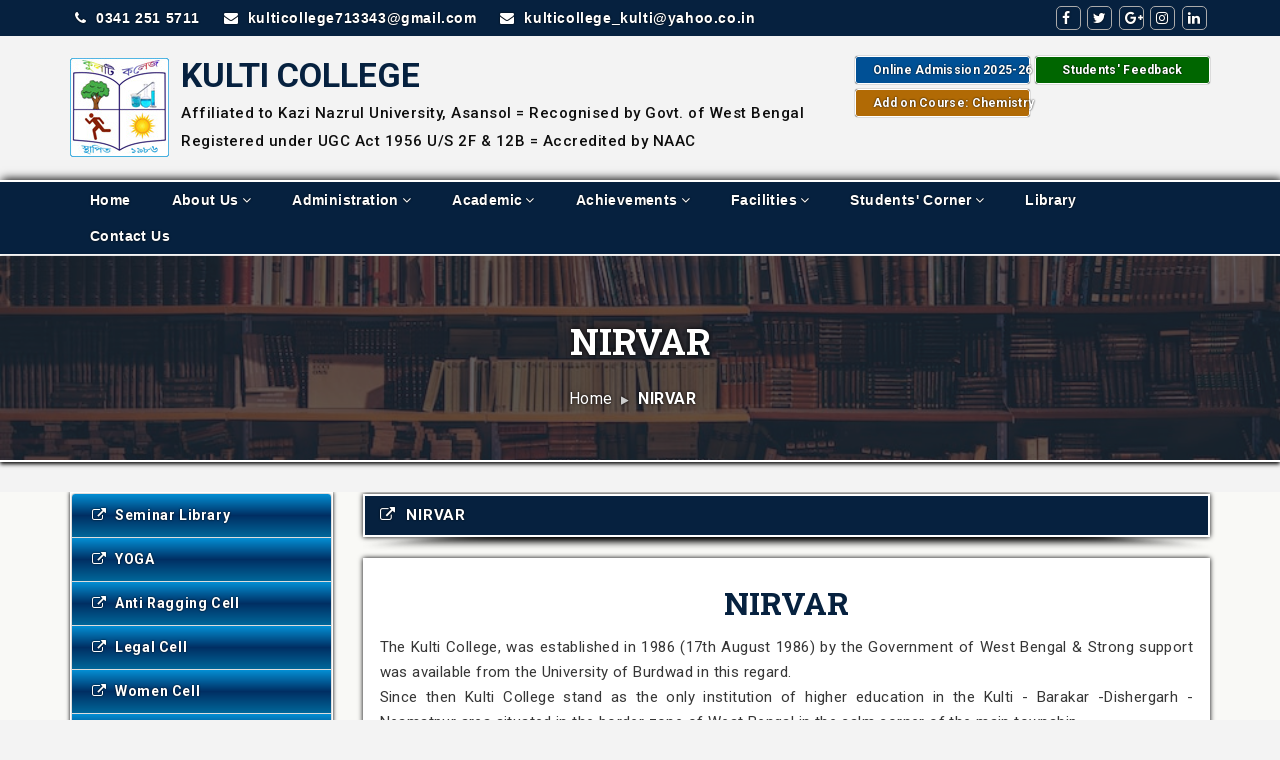

--- FILE ---
content_type: text/html; charset=UTF-8
request_url: https://www.kulticollege.ac.in/nirvar.php
body_size: 31800
content:

<!DOCTYPE html>
<html dir="ltr" lang="en">
<head>
    <meta name="viewport" content="width=device-width,initial-scale=1.0" />
    <meta http-equiv="content-type" content="text/html; charset=UTF-8" />
    <meta name="description" content="Kulti College" />
    <meta name="keywords" content="Kulti College" />
    <meta name="author" content="Kulti College" />
    <title>Kulti College , Kulti</title>
    <link rel="icon" type="image/png" sizes="32x32" href="img/favicon-32x32.png">
    <link rel="icon" type="image/png" sizes="96x96" href="img/favicon-96x96.png">
    <link rel="icon" type="image/png" sizes="16x16" href="img/favicon-16x16.png">
    <link href="css/bootstrap.min.css" rel="stylesheet" type="text/css">
    <link href="css/jquery-ui.min.css" rel="stylesheet" type="text/css">
    <link href="css/animate.css" rel="stylesheet" type="text/css">
    <link href="css/css-plugin-collections.css" rel="stylesheet" />
    <link href="css/menuzord-megamenu.css?v=1769350868" rel="stylesheet" />
    <link href="css/menuzord-rounded-boxed.css?v=1769350868" rel="stylesheet" />
    <link href="css/style-main.css?v=1769350868" rel="stylesheet" type="text/css">
    <link href="css/custom-bootstrap-margin-padding.css" rel="stylesheet" type="text/css">
    <link href="css/responsive.css" rel="stylesheet" type="text/css">
    <link href="css/theme-skin-color.css?v=1769350868" rel="stylesheet" type="text/css">
    <script src="js/jquery-2.2.4.min.js"></script>
    <script src="js/jquery-ui.min.js"></script>
    <script src="js/bootstrap.min.js"></script>
    <script src="js/jquery-plugin-collection.js"></script>
    <!--[if lt IE 9]>
        <script src="https://oss.maxcdn.com/html5shiv/3.7.2/html5shiv.min.js"></script>
        <script src="https://oss.maxcdn.com/respond/1.4.2/respond.min.js"></script>
    <![endif]-->
    <style>
        .activex {
            background: #06213F!important;
            color: whitesmoke!important;
            border-color: white;
        }
        .egbox {
            float: left;
            margin-right: 15px;
            margin-bottom: 5px;
            margin-top: 5px;
            max-width: 280px;
            border: 1px solid #979797a3;
        }
        @media only screen and (max-width: 500px) and (min-width: 300px){
            .rsidebar, .welcomeq {
                margin-bottom: 0!important;
            }
            .tndntc {
                margin: 0!important;
            }
            .pb-40 {
                padding-bottom: 30px !important;
            }
        }

        .menuScroll
        {
            height: 390px!important;
            overflow-x: scroll!important;
        }
    </style>
</head>
<body>
    <div id="wrapper" class="clearfix">
        <header id="header" class="header">
            <div class="header-top bg-theme-colored2 sm-text-center">
                <div class="container">
                    <div class="row">
                        <div class="col-md-10">
                            <div class="widget text-white">
                                <ul class="list-inline xs-text-center text-white">
                                    <li class="m-0 pl-10 pr-10"> <a href="tel:+03412515711" class="text-white font-serif"><i class="fa fa-phone text-white"></i> 0341 251 5711</a></li>
                                    <li class="m-0 pl-10 pr-10"> <a href="mailto:kulticollege713343@gmail.com" class="text-white font-serif"><i class="fa fa-envelope text-white mr-5"></i> kulticollege713343@gmail.com</a></li>  
                                    <li class="m-0 pl-10 pr-10"> <a href="mailto:kulticollege713343@gmail.com" class="text-white font-serif"><i class="fa fa-envelope text-white mr-5"></i> kulticollege_kulti@yahoo.co.in</a></li>  
                                </ul>
                            </div>
                        </div>
                        <div class="col-md-2">
                            <div class="widget">
                                <ul class="styled-icons icon-sm pull-right flip sm-pull-none sm-text-center">
                                    <li><a href="#"><i class="fa fa-facebook text-white"></i></a></li>
                                    <li><a href="#"><i class="fa fa-twitter text-white"></i></a></li>
                                    <li><a href="#"><i class="fa fa-google-plus text-white"></i></a></li>
                                    <li><a href="#"><i class="fa fa-instagram text-white"></i></a></li>
                                    <li><a href="#"><i class="fa fa-linkedin text-white"></i></a></li>
                                </ul>
                            </div>
                        </div>
                    </div>
                </div>
            </div>
            <div class="header-middle p-0 xs-text-center">
                <div class="container pt-20 pb-20">
                    <div class="row">
                        <div class="col-xs-12 col-sm-12 col-md-8">
                            <a class="menuzord-brand pull-left flip sm-pull-center" href="index.php">
                                <div class="lgoo">
                                    <img src="img/kulti-college-logo.jpg" alt="Kulti College">
                                    <h2>Kulti College</h2>
                                    <p>Affiliated to Kazi Nazrul University, Asansol = Recognised by Govt. of West Bengal<br/> Registered under UGC Act 1956 U/S 2F & 12B = Accredited by NAAC</p>
                                </div>
                            </a>
                        </div>
                        <div class="col-xs-12 col-sm-12 col-md-4">
                            <div class="row">
                                <div class="col-xs-12 col-sm-12 col-md-12">
                                    <div class="hdbox">
                                        <a href="https://kulticollegeadmission.aadija.biz/" target="_blank"><button type="button" class="btn btn-primary btn-sm">Online Admission 2025-26</button></a><a href="https://www.kulticollege.ac.in/student_feedback.php" target="_blank"><button type="button" class="btn btn-success btn-sm">Students' Feedback</button></a><a href="https://kulticollege.ac.in/images/Notice/1745420293Add-on%20course%20Chemistry.pdf" target="_blank"><button type="button" class="btn btn-warning btn-sm">Add on Course: Chemistry</button></a>                                       <!--  <button type="button" class="btn btn-primary btn-sm w2">Student Zone</button><button type="button" class="btn btn-success btn-sm w1">Online Admission 2022-23</button><button type="button" class="btn btn-success btn-sm">Online Examination</button><button type="button" class="btn btn-warning btn-sm">Merit List</button><button type="button" class="btn btn-danger btn-sm w3">Student Feedabck</button><button type="button" class="btn btn-primary btn-sm w4">Online Study Material Department Wise</button><button type="button" class="btn btn-success btn-sm w5">Fees Collection</button> -->
                                    </div>
                                </div>
                            </div>
                        </div>
                    </div>
                </div>
            </div>
            <div class="header-nav">
                <div class="header-nav-wrapper navbar-scrolltofixed bg-white">
                    <div class="container">
                        <nav id="menuzord" class="menuzord default menuzord-responsive">
                            <ul class="menuzord-menu">
                                <li class="active"><a href="index.php">Home</a></li>
    <li>
        <a href="#">About Us</a>
        <ul class="dropdown">
            <li><a href="about_college.php">About College</a></li>
            <li><a href="vision_mission.php">Vision & Mission</a></li>
            <li><a href="list_of_principals.php">List Of Principals'</a></li>
            <li><a href="principal_message.php">Principal Message</a></li>
            <li><a href="photo_gallery.php">Photo Gallery</a></li>
            <li><a href="video_gallery.php">Video Gallery</a>\
            </li> 
            <li><a href="institutional_distinctivenes.php">Institutional Distinctiveness</a></li>

            <li><a href="campus_location.php">Campus Location</a>
            </li>
            <li><a href="affiliation_recog.php">Affiliation & Recognition</a>
            </li>
            <li><a href="milestones.php">Milestones</a>
            </li>
            
            <!-- <li><a href="#">Best Practice</a></li> -->
        </ul>
    </li>
                                <li>
                                    <a href="#">Administration</a>
                                    <ul class="dropdown">
                                        <li>
                                            <a href="#">Departments</a>
                                            <ul class="dropdown">
                                                <li><a href="governing_body.php">Governing Body</a></li>
                                                <li><a href="iqac.php">IQAC</a></li>
                                                <li><a href="academic_affairs.php">Academic Affairs</a></li>
                                                <li><a href="teacher_council.php">Teachers' Council</a></li>
                                                <li><a href="committee.php">Committee</a></li>
                                                <!-- <li><a href="#">Grievance Redressal Cell</a></li> -->
                                                <li><a href="anti_ragging_cell.php">Anti Ragging Cell</a></li>
                                                <li><a href="women_cell.php">Women Cell</a></li>
                                            </ul>
                                        </li>
          <li>
                  <a href="#">Administrative Staff</a>      
            <ul class="dropdown">
               <a href="office_staff.php">Office Staff</a> 
               <a href="office_staff_gr_D.php">Office Staff Gr. D</a>
               <a href="casual_staff_gr_C.php">Casual Staff Gr. C</a>
               <a href="casual_staff_gr_D.php">Casual Staff Gr. D</a>
               <a href="library_staff.php">Library Staff</a>
          </ul>
          </li>
     </ul>
    </li>
<li>
    <a href="#">Academic</a>
    <ul class="dropdown ">
        <li><a href="department_course.php">Departments and Courses</a></li>
        <li><a href="skill_oriented_courses.php">Skill Oriented Courses</a></li>
        <li><a href="research_n_consultancy.php">Research and Consultancy</a></li>
        <li><a href="collaboration.php">Collaboration</a></li>
        <li><a href="academic_calendar.php">Academic Calendar</a></li>
      <!--   <li>
            <a href="#">Teaching Learning Process</a>
            <ul class="dropdown">
                <li><a href="#">Methods of teaching and Learning</a></li>
                <li><a href="#">Virtual Class Room</a></li>
                <li><a href="#">ICT USE</a></li>
                <li><a href="#">Evaluation</a></li>
            </ul>
        </li> -->
        <li>
            <a href="#">Survey and Feedback</a>
            <ul class="dropdown">
                <!-- <li><a href="#">Student Satisfaction Survey</a></li> -->
                <li><a href="student_feedback.php">Students' Feedback</a></li>
               <!--  <li><a href="#">Feedback of Employer</a></li>
                <li><a href="#">Feedback on Management</a></li>
                <li><a href="#">Parents Feedback</a></li> -->                                                
            </ul>
        </li>
        <li><a href="intake_capacity.php">Intake Capacity</a></li>
        <li><a href="course_details.php">Course Details</a></li>
        <li><a href="eligibility.php">Eligibility</a></li>
        <li><a href="readmission.php">Re-Admission</a></li>
        <li><a href="migration.php">Migration</a></li>
        <li><a href="registration.php">Registration</a></li>
        <!-- <li><a href="#">Fees</a></li> -->
        <li><a href="rules.php">Rules</a></li>
         <li><a href="progress_outcome.php">Progress Outcome</a></li>
        <!-- <li><a href="">Faculities</a></li> -->
    </ul>
</li>
<li>
    <a href="#">Achievements</a>
    <ul class="dropdown">
        <li>
            <a href="#">Sports</a>
            <ul class="dropdown">
                <li><a href="indoor_game.php">Indoor Games</a></li>
                <li><a href="outdoor_game.php">Outdoor Games</a></li>
            </ul>
        </li>
        <li><a href="rusa.php">RUSA</a></li>
        <li><a href="ncc.php">NCC</a></li>
        <li><a href="nss.php">NSS</a></li>
        <li><a href="sports.php">Sports</a></li>
        <li><a href="other.php">Others</a></li>
    </ul>
</li>
<li>
    <a href="#">Facilities</a>
    <ul class="dropdown drp_down" class="menuScroll">
        <li><a href="seminar_library.php">Seminar Library</a></li>                                     
        <li><a href="yoga.php">Yoga</a></li>
        <li><a href="anti_ragging_cell.php">Anti-Ragging Cell</a></li>
        <li><a href="legal_cell.php">Legal Cell</a></li>
        <li><a href="women_cell.php">Women Cell</a></li>
        <li><a href="stud_common_room.php">Student Common Room</a></li>
          <li><a href="stud_grievance.php">Student Grievance Cell</a></li>
          <li><a href="stud_council.php">Student Council</a></li>
          <li><a href="stud_health_home.php">Student Health Home</a></li>
        <li><a href="scholarship.php">Scholarship &AMP; Endowment </a></li>                                     
        <li><a href="hostel.php">Hostel</a></li>
        <li><a href="campus_publication.php">Campus Publication</a></li>
        <li><a href="nirvar.php">NIRVAR</a></li>
        <li><a href="stud_health_home.php">Student Health Home</a></li>
        
        <li><a href="wifi.php">Wi-Fi</a></li>
        <li><a href="eco_club.php">Eco Club</a></li>
        <li><a href="canteen.php">Canteen</a></li>
        <li><a href="welfare.php">Welfare</a></li> 
        <li><a href="computer_center.php">Computer Centre</a></li> 
        <!-- <li><a href="#">UGC-NRC</a></li>                                          -->
    </ul>
</li>
<li>
<a href="#">Students' Corner</a>
<ul class="dropdown">
    <li>
        <a href="#">Syllabus</a>
        <ul class="dropdown">
            <!-- <li><a href="#">Kazi Nazrul University UG</a></li> -->
            <li><a href="pg_link.php">Kazi Nazrul University UG &amp; PG</a></li>
        </ul>
    </li>
    <li><a href="study_materials.php">Study Materials</a></li>
    <li><a href="prospectus.php">Prospectus</a></li>
    <li><a href="examination_structure.php">Examination Structure</a></li> 
    <!-- <li><a href="#">Complain and suggestion</a></li>  -->
    <!-- <li><a href="#">Vishakha Committee</a></li> -->
    <li><a href="#">Parent Teacher Meet</a></li>     
    <li><a href="academic_calendar2.php">Academic Calendar</a></li>
    <!-- <li><a href="master_routine.php">Master Routine</a></li> -->
    <li><a href="question_bank.php">Question Bank</a></li>                
    <!-- <li><a href="#">Special Lecture/ Invited Lecture</a></li> -->
    <li><a href="#">Tutorial Class</a></li>
    <li><a href="study_tour.php">Study Tour</a></li>
    <li><a href="seminar_debate_gd.php">Seminar / Debate / GD</a></li>
    <li><a href="#">Students' Feedback</a></li>
    <!-- <li><a href="#">Parents' Feedback</a></li> -->
    <!-- <li><a href="#">Parent Teacher Meet</a></li> -->
    <li><a href="college_magazine.php">College Magazine</a></li>
    <li><a href="free_ship.php">Free-ship</a></li>
    <li><a href="aid_fund_help.php">Aid Fund Help</a></li>
    <!-- <li><a href="#">Cheap Store</a></li> -->
    <!-- <li><a href="scholarship.php">Scholarship / Endowment</a></li> -->
</ul>
</li>
                                <li><a href="seminar_library.php">Library</a></li>
                                <li><a href="contact_us.php">Contact Us</a></li>
                            </ul>
                        </nav>
                    </div>
                </div>
            </div>  
        </header><div class="main-content">
  <section class="opage-back inner-header divider layer-overlay overlay-theme-colored-7" data-bg-img="img/page_back.jpeg">
      <div class="container pt-40 pb-20">
          <div class="section-content">
              <div class="row"> 
                  <div class="col-md-12">
                      <h2 class="text-theme-colored2 font-36">NIRVAR</h2>
                      <ol class="breadcrumb text-left mt-10 white">
                          <li><a href="index.php">Home</a></li>                          
                          <li class="active">NIRVAR</li>
                      </ol>
                  </div>
              </div>
          </div>
      </div>
  </section>
            <section class="divider bg-silver-deep">
                <div class="container pt-0 pb-30">
                    <div class="row">
                        <div class="col-xs-12 col-sm-3 col-md-3 mb-sm-30 rsidebar">
                            <div class="list-group sideboxx">                                
                                

<a href="seminar_library.php" class="list-group-item "><i class="fa fa-external-link"></i> Seminar Library</a>
<a href="yoga.php" class="list-group-item "><i class="fa fa-external-link"></i> YOGA</a>
<a href="anti_ragging_cell.php" class="list-group-item "><i class="fa fa-external-link"></i> Anti Ragging Cell</a>
<a href="legal_cell.php" class="list-group-item "><i class="fa fa-external-link"></i> Legal Cell </a>
<a href="women_cell.php" class="list-group-item "><i class="fa fa-external-link"></i> Women Cell</a>
<a href="stud_common_room.php" class="list-group-item "><i class="fa fa-external-link"></i> Student Common Room</a>
<a href="stud_grievance.php" class="list-group-item "><i class="fa fa-external-link"></i> Student Grievance Cell</a>
<a href="stud_council.php" class="list-group-item "><i class="fa fa-external-link"></i> Student Council</a>
<a href="scholarship.php" class="list-group-item "><i class="fa fa-external-link"></i> Scholarship & Endowment</a>
<a href="hostel.php" class="list-group-item "><i class="fa fa-external-link"></i> Hostel </a>
<a href="campus_publication.php" class="list-group-item "><i class="fa fa-external-link"></i> Campus Publication</a>
<a href="nirvar.php" class="list-group-item activex"><i class="fa fa-external-link"></i> NIRVAR</a>
<a href="stud_health_home.php" class="list-group-item "><i class="fa fa-external-link"></i> Student Health Home</a>
<a href="wifi.php" class="list-group-item "><i class="fa fa-external-link"></i> WiFi</a>
<a href="eco_club.php" class="list-group-item "><i class="fa fa-external-link"></i> Eco-Club</a>
<a href="canteen.php" class="list-group-item "><i class="fa fa-external-link"></i> Canteen</a>
<a href="welfare.php" class="list-group-item "><i class="fa fa-external-link"></i> Welfare</a>
<a href="computer_center.php" class="list-group-item "><i class="fa fa-external-link"></i> Computer Centre</a>



</php>            
                            </div>
                        </div>
<div class="col-xs-12 col-sm-9 col-md-9 mb-sm-30 welcomeq">
                          
                        <ul class="nav nav-pills lnotice">
                        <li>
                          <a href="javascript:void(0)"><i class="fa fa-external-link text-white"></i>
                          NIRVAR</a>
                        </li>
                        </ul>
               <div class="shadow6"></div> 
              <div class="brdr annnotice">
                <div class="abbox">
                  <!-- <div class=ss"shadow6"></div>  -->
                                  
                            <!-- <div class="shadow6"></div> -->        
                              <h2 align="center" class="topHeading">NIRVAR</h2>
                              <p><p>The Kulti College, was established in 1986 (17th August 1986) by the Government of West Bengal &amp; Strong support was available from the University of Burdwad in this regard.</p><p>Since then Kulti College stand as the only institution of higher education in the Kulti - Barakar -Dishergarh - Neamatpur area situated in the border zone of West Bengal in the calm corner of the main township.&nbsp;</p><p>By the side of the Grand Trunk Road (NH- 2) the college has a large campus in an area of about 6.4 acre, The atmosphere of the locality is ideal for serious academic activities. As a co-educational institution, the college is renowned in imparting quality education since its birth.</p></p>                     
                                                        
                </div>
              </div>
</div>
</section>
</div>    
     <footer id="footer" class="footer" data-bg-color="#00062c">
            <div class="container pt-50 padding-footer">
                <div class="row">
                    <div class="col-sm-3 col-md-3">
                        <div class="widget dark wid-mergin wid_li f_dark">
                            <h4 class="widget-title line-bottom-theme-colored-2">Admission</h4>
                            <ul class="list-inline mt-5 full-rk" style="margin-bottom:20px;">
                                <li><a href="http://kulticollegeadmission.aadija.biz/" target='_blank'><i class="fa fa-angle-double-right text-theme-colored2 mr-5" aria-hidden="true"></i> Apply Online</a></li>
                                <li><a href="https://kulticollegeadmission.aadija.biz/" target='_blank'><i class="fa fa-angle-double-right text-theme-colored2 mr-5" aria-hidden="true"></i> Courses</a></li>
                                <li><a href="https://kulticollegeadmission.aadija.biz/" target='_blank'><i class="fa fa-angle-double-right text-theme-colored2 mr-5" aria-hidden="true"></i> Seats</a></li>
                                <li><a href="https://kulticollegeadmission.aadija.biz/" target='_blank'><i class="fa fa-angle-double-right text-theme-colored2 mr-5" aria-hidden="true"></i> Eligibility</a></li>
                                <li><a href="https://kulticollegeadmission.aadija.biz/" target='_blank'><i class="fa fa-angle-double-right text-theme-colored2 mr-5" aria-hidden="true"></i> Admission Process</a></li>
                                <li><a href="https://kulticollegeadmission.aadija.biz/" target='_blank'><i class="fa fa-angle-double-right text-theme-colored2 mr-5" aria-hidden="true"></i> Fees Structure</a></li>
                                <li><a href="http://kulticollegeadmission.aadija.biz/" target='_blank'><i class="fa fa-angle-double-right text-theme-colored2 mr-5" aria-hidden="true"></i> Merit Lists</a></li>
                            </ul>       
                            <h4 class="widget-title line-bottom-theme-colored-2">Special Courses</h4>
                            <ul class="list-inline mt-5 full-rk">
                                <li><a href="http://kulticollegeadmission.aadija.biz/" target='_blank'><i class="fa fa-angle-double-right text-theme-colored2 mr-5" aria-hidden="true"></i> BBA</a></li>
                                <li><a href="http://kulticollegeadmission.aadija.biz/" target='_blank'><i class="fa fa-angle-double-right text-theme-colored2 mr-5" aria-hidden="true"></i> BCA</a></li>
                                <li><a href="http://kulticollegeadmission.aadija.biz/" target='_blank'><i class="fa fa-angle-double-right text-theme-colored2 mr-5" aria-hidden="true"></i> Professional Courses</a></li>
                            </ul>
                        </div>
                    </div>
                    <div class="col-sm-3 col-md-3">
                        <div class="widget dark wid-mergin wid_li">
                            <h4 class="widget-title line-bottom-theme-colored-2">Quick Links</h4>
                            <ul class="list-inline mt-5 full-rk">
                                <li><a href="http://www.knu.ac.in/" target='_blank'><i class="fa fa-angle-double-right text-theme-colored2 mr-5" aria-hidden="true"></i> Kazi Nazrul University</a></li>
                                <li><a href="http://www.buruniv.ac.in/" target='_blank'><i class="fa fa-angle-double-right text-theme-colored2 mr-5" aria-hidden="true"></i> Burdwan University</a></li>
                                <li><a href="http://www.wbsed.gov.in/" target='_blank'><i class="fa fa-angle-double-right text-theme-colored2 mr-5" aria-hidden="true"></i> Education Department (WB)</a></li>
                                <li><a href="https://finance.wb.gov.in/New_Fin/HomePage.aspx" target='_blank'><i class="fa fa-angle-double-right text-theme-colored2 mr-5" aria-hidden="true"></i> Finance Department (WB)</a></li>
                                <li><a href="https://www.ugc.ac.in/" target='_blank'><i class="fa fa-angle-double-right text-theme-colored2 mr-5" aria-hidden="true"></i> University Grants Commission</a></li>
                                <li><a href="http://www.naac.gov.in/index.php/en/" target='_blank'><i class="fa fa-angle-double-right text-theme-colored2 mr-5" aria-hidden="true"></i> NAAC</a></li>
                                <li><a href="https://www.education.gov.in/" target='_blank'><i class="fa fa-angle-double-right text-theme-colored2 mr-5" aria-hidden="true"></i> MHRD</a></li>
                                <li><a href="https://www.india.gov.in/" target='_blank'><i class="fa fa-angle-double-right text-theme-colored2 mr-5" aria-hidden="true"></i> Govt of India</a></li>
                                <li><a href="https://nlist.inflibnet.ac.in/" target='_blank'><i class="fa fa-angle-double-right text-theme-colored2 mr-5" aria-hidden="true"></i> N-List</a></li>
                                <li><a href="https://swayam.gov.in/" target='_blank'><i class="fa fa-angle-double-right text-theme-colored2 mr-5" aria-hidden="true"></i> Swayam</a></li>
                                <li><a href="https://www.mooc.org/" target='_blank'><i class="fa fa-angle-double-right text-theme-colored2 mr-5" aria-hidden="true"></i> Mooc</a></li>
                                <li><a href="https://www.inflibnet.ac.in/" target='_blank'><i class="fa fa-angle-double-right text-theme-colored2 mr-5" aria-hidden="true"></i> INFLIBNET</a></li>
                            </ul>
                        </div>
                    </div>
                    <div class="col-sm-4 col-md-3">
                        <div class="widget dark wid-mergin wid_li">
                            <h4 class="widget-title line-bottom-theme-colored-2">Important Links</h4>
                            <ul class="list-inline mt-5 full-rk">
                                <li><a href="http://kulticollege.ac.in/study_materials.php"><i class="fa fa-angle-double-right text-theme-colored2 mr-5" aria-hidden="true"></i> Online Study Material</a></li>
                                <li><a href="#"><i class="fa fa-angle-double-right text-theme-colored2 mr-5" aria-hidden="true"></i> NAAC Accreditation</a></li>
                                <li><a href="http://kulticollege.ac.in/iqac.php"><i class="fa fa-angle-double-right text-theme-colored2 mr-5" aria-hidden="true"></i> IQAC Reports (AQAR / SSR)</a></li>
                                <li><a href="https://kulticollege.ac.in/aishe.php"><i class="fa fa-angle-double-right text-theme-colored2 mr-5" aria-hidden="true"></i> AISHE Reports</a></li>
                                <li><a href="https://kulticollege.ac.in/rti.php"><i class="fa fa-angle-double-right text-theme-colored2 mr-5" aria-hidden="true"></i> RTI Rules</a></li>
                                <li><a href="http://kulticollege.ac.in/photo_gallery.php"><i class="fa fa-angle-double-right text-theme-colored2 mr-5" aria-hidden="true"></i> Photo Gallery</a></li>
                                <li><a href="http://kulticollege.ac.in/video_gallery.php"><i class="fa fa-angle-double-right text-theme-colored2 mr-5" aria-hidden="true"></i> Video Gallery</a></li>
                                <li><a href="#"><i class="fa fa-angle-double-right text-theme-colored2 mr-5" aria-hidden="true"></i> President's View</a></li>
                                <li><a href="http://kulticollege.ac.in/principal_message.php"><i class="fa fa-angle-double-right text-theme-colored2 mr-5" aria-hidden="true"></i> Principal's Desk</a></li>
                            </ul>
                        </div>
                    </div>
                    <div class="col-sm-6 col-md-3">
                        <div class="widget dark wid-mergin">
                            <h4 class="widget-title line-bottom-theme-colored-2">Contact Us</h4>
                            <div class="opening-hours">                                         
                                <ul class="list-inline ml-0">
                                    <li class="m-0 pr-10 li_res plf"><i class="fa fa-map text-theme-colored2 mr-5" aria-hidden="true"></i> <a href="#"> Kulti, West Bengal 713343</a> </li>
                                    <li class="m-0 pr-10 li_res plf"><i class="fa fa-phone text-theme-colored2 mr-5"></i><a href="#"> 0341 251 5711</a></li>
                                    <li class="m-0 pr-10 li_res plf lh30"><i class="fa fa-map-marker text-theme-colored2 mr-5" aria-hidden="true"></i> <a href="#"> <b>By Road - from Asansol :</b> <br>
                                    Any Express / Mini Bus for Barakar via Neamatpur - Kulti (G. T. Road). Bus Stop - Kulti College (13 k.m. from Asansol City Bus Stand).</a> </li>
                                </ul>
                                <ul class="ul_margin">
                                    <iframe src="https://www.google.com/maps/embed?pb=!1m14!1m8!1m3!1d58444.57463889859!2d86.854687!3d23.719338!3m2!1i1024!2i768!4f13.1!3m3!1m2!1s0x0%3A0x327e448e04dfb5bf!2sKulti%20College!5e0!3m2!1sen!2sin!4v1663672702681!5m2!1sen!2sin" width="600" height="150" style="border:0;" allowfullscreen="" loading="lazy" referrerpolicy="no-referrer-when-downgrade" class="gmap"></iframe>
                                </ul>
                            </div>
                        </div>
                    </div>
                </div>
            </div>
            <div class="footer-bottom">
                <div class="container pt-10 pb-10">
                    <div class="row">
                        <div class="col-md-12 cmpny">
                            <p class="sm-text-center auth" style="text-align: center;">Design & Developed by : <a href="http://aadijatechnologies.com/" target="_blank"> Aadija Technologies</a></p>
                        </div>
                        <!-- <div class="col-md-6 text-right visitor">
                            <div class="widget no-border m-0">
                                <ul class="list-inline sm-text-center auth">
                                    <li>
                                        <a href="javascript:;">Current Visitors - <b>1</b> </a>
                                    </li>
                                    <li>|</li>
                                    <li>
                                        <a href="javascript:;">Total Visitors - <b>11223344</b> </a>
                                    </li>
                                </ul>
                            </div>
                        </div> -->
                    </div>
                </div>
            </div>
        </footer>
        <a class="scrollToTop" href="#"><i class="fa fa-angle-up"></i></a>
    </div>
    <script src="js/custom.js"></script>
</body>
</html>            

--- FILE ---
content_type: text/css
request_url: https://www.kulticollege.ac.in/css/menuzord-rounded-boxed.css?v=1769350868
body_size: 2347
content:
/*
Rounded Boxed Skin
*/

/* Menu items */
.menuzord-menu > li{
	padding: 0;
}
.menuzord-menu > li > a{
	padding: 8px 20px;
    	margin-right: 1px;
}

/* Active/hover state (Menu items) */
.menuzord-menu > li.active > a,
.menuzord-menu > li:hover > a{
	background: #333;
	color: #fff;
}

/* Dropdown */
.menuzord-menu ul.dropdown{
	top: 37px;
}
.menuzord-menu ul.dropdown li ul.dropdown{
    top: 0;
}

/* Dropdown items */
.menuzord .menuzord-menu ul.dropdown li:hover > a{
	background: #333;
	color: #fff;
}

/* Megamenu */
.menuzord-menu > li > .megamenu{
	top: 71px;
}

/* Search field */
.menuzord-menu > li.search form{
	padding: 2px 16px;
}

/* Color schemes */
/* blue */
.menuzord.blue .menuzord-menu > li.active > a, 
.menuzord.blue .menuzord-menu > li:hover > a, 
.menuzord.blue .menuzord-menu ul.dropdown li:hover > a{ 
	background: #5D9CEC; 
	color: #fff;
}
/* green */
.menuzord.green .menuzord-menu > li.active > a, 
.menuzord.green .menuzord-menu > li:hover > a, 
.menuzord.green .menuzord-menu ul.dropdown li:hover > a{ 
	background: #48CFAD;
	color: #fff;
}
/* red */
.menuzord.red .menuzord-menu > li.active > a, 
.menuzord.red .menuzord-menu > li:hover > a, 
.menuzord.red .menuzord-menu ul.dropdown li:hover > a{ 
	background: #FC6E51;
	color: #fff;
}
/* orange */
.menuzord.orange .menuzord-menu > li.active > a, 
.menuzord.orange .menuzord-menu > li:hover > a, 
.menuzord.orange .menuzord-menu ul.dropdown li:hover > a{ 
	background: #ff853f;
	color: #fff;
}
/* yellow */
.menuzord.yellow .menuzord-menu > li.active > a, 
.menuzord.yellow .menuzord-menu > li:hover > a, 
.menuzord.yellow .menuzord-menu ul.dropdown li:hover > a{ 
	background: #FFCE54;
	color: #fff;
}
/* purple */
.menuzord.purple .menuzord-menu > li.active > a, 
.menuzord.purple .menuzord-menu > li:hover > a, 
.menuzord.purple .menuzord-menu ul.dropdown li:hover > a{ 
	background: #AC92EC;
	color: #fff;
}
/* pink */
.menuzord.pink .menuzord-menu > li.active > a, 
.menuzord.pink .menuzord-menu > li:hover > a, 
.menuzord.pink .menuzord-menu ul.dropdown li:hover > a{ 
	background: #EC87C0;
	color: #fff;
}

/* Mobile mode (Responsive mode) */
@media (max-width: 900px){
	/* Menu items */
	.menuzord-responsive .menuzord-menu > li{
		padding: 0;
	}
	.menuzord-responsive .menuzord-menu > li > a{
		padding: 12px 20px !important;
		border-radius: 0;
	}
}